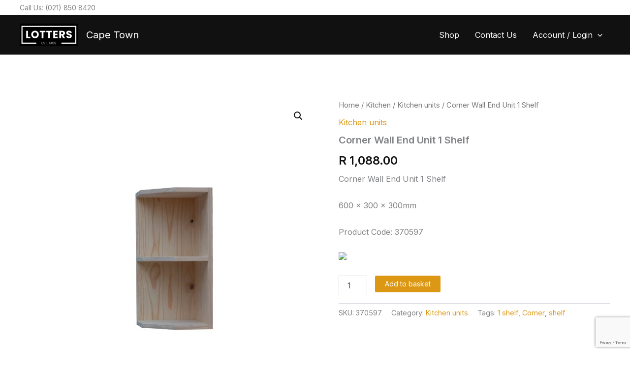

--- FILE ---
content_type: text/html; charset=utf-8
request_url: https://www.google.com/recaptcha/api2/anchor?ar=1&k=6Lc7fOspAAAAAGBhqo-2hMgyTcqNUbs_kpfE9kWp&co=aHR0cHM6Ly9jYXBlLmxvdHRlcnNwaW5lLmNvLnphOjQ0Mw..&hl=en&v=PoyoqOPhxBO7pBk68S4YbpHZ&size=invisible&anchor-ms=20000&execute-ms=30000&cb=ymt8rj6cfhdu
body_size: 49654
content:
<!DOCTYPE HTML><html dir="ltr" lang="en"><head><meta http-equiv="Content-Type" content="text/html; charset=UTF-8">
<meta http-equiv="X-UA-Compatible" content="IE=edge">
<title>reCAPTCHA</title>
<style type="text/css">
/* cyrillic-ext */
@font-face {
  font-family: 'Roboto';
  font-style: normal;
  font-weight: 400;
  font-stretch: 100%;
  src: url(//fonts.gstatic.com/s/roboto/v48/KFO7CnqEu92Fr1ME7kSn66aGLdTylUAMa3GUBHMdazTgWw.woff2) format('woff2');
  unicode-range: U+0460-052F, U+1C80-1C8A, U+20B4, U+2DE0-2DFF, U+A640-A69F, U+FE2E-FE2F;
}
/* cyrillic */
@font-face {
  font-family: 'Roboto';
  font-style: normal;
  font-weight: 400;
  font-stretch: 100%;
  src: url(//fonts.gstatic.com/s/roboto/v48/KFO7CnqEu92Fr1ME7kSn66aGLdTylUAMa3iUBHMdazTgWw.woff2) format('woff2');
  unicode-range: U+0301, U+0400-045F, U+0490-0491, U+04B0-04B1, U+2116;
}
/* greek-ext */
@font-face {
  font-family: 'Roboto';
  font-style: normal;
  font-weight: 400;
  font-stretch: 100%;
  src: url(//fonts.gstatic.com/s/roboto/v48/KFO7CnqEu92Fr1ME7kSn66aGLdTylUAMa3CUBHMdazTgWw.woff2) format('woff2');
  unicode-range: U+1F00-1FFF;
}
/* greek */
@font-face {
  font-family: 'Roboto';
  font-style: normal;
  font-weight: 400;
  font-stretch: 100%;
  src: url(//fonts.gstatic.com/s/roboto/v48/KFO7CnqEu92Fr1ME7kSn66aGLdTylUAMa3-UBHMdazTgWw.woff2) format('woff2');
  unicode-range: U+0370-0377, U+037A-037F, U+0384-038A, U+038C, U+038E-03A1, U+03A3-03FF;
}
/* math */
@font-face {
  font-family: 'Roboto';
  font-style: normal;
  font-weight: 400;
  font-stretch: 100%;
  src: url(//fonts.gstatic.com/s/roboto/v48/KFO7CnqEu92Fr1ME7kSn66aGLdTylUAMawCUBHMdazTgWw.woff2) format('woff2');
  unicode-range: U+0302-0303, U+0305, U+0307-0308, U+0310, U+0312, U+0315, U+031A, U+0326-0327, U+032C, U+032F-0330, U+0332-0333, U+0338, U+033A, U+0346, U+034D, U+0391-03A1, U+03A3-03A9, U+03B1-03C9, U+03D1, U+03D5-03D6, U+03F0-03F1, U+03F4-03F5, U+2016-2017, U+2034-2038, U+203C, U+2040, U+2043, U+2047, U+2050, U+2057, U+205F, U+2070-2071, U+2074-208E, U+2090-209C, U+20D0-20DC, U+20E1, U+20E5-20EF, U+2100-2112, U+2114-2115, U+2117-2121, U+2123-214F, U+2190, U+2192, U+2194-21AE, U+21B0-21E5, U+21F1-21F2, U+21F4-2211, U+2213-2214, U+2216-22FF, U+2308-230B, U+2310, U+2319, U+231C-2321, U+2336-237A, U+237C, U+2395, U+239B-23B7, U+23D0, U+23DC-23E1, U+2474-2475, U+25AF, U+25B3, U+25B7, U+25BD, U+25C1, U+25CA, U+25CC, U+25FB, U+266D-266F, U+27C0-27FF, U+2900-2AFF, U+2B0E-2B11, U+2B30-2B4C, U+2BFE, U+3030, U+FF5B, U+FF5D, U+1D400-1D7FF, U+1EE00-1EEFF;
}
/* symbols */
@font-face {
  font-family: 'Roboto';
  font-style: normal;
  font-weight: 400;
  font-stretch: 100%;
  src: url(//fonts.gstatic.com/s/roboto/v48/KFO7CnqEu92Fr1ME7kSn66aGLdTylUAMaxKUBHMdazTgWw.woff2) format('woff2');
  unicode-range: U+0001-000C, U+000E-001F, U+007F-009F, U+20DD-20E0, U+20E2-20E4, U+2150-218F, U+2190, U+2192, U+2194-2199, U+21AF, U+21E6-21F0, U+21F3, U+2218-2219, U+2299, U+22C4-22C6, U+2300-243F, U+2440-244A, U+2460-24FF, U+25A0-27BF, U+2800-28FF, U+2921-2922, U+2981, U+29BF, U+29EB, U+2B00-2BFF, U+4DC0-4DFF, U+FFF9-FFFB, U+10140-1018E, U+10190-1019C, U+101A0, U+101D0-101FD, U+102E0-102FB, U+10E60-10E7E, U+1D2C0-1D2D3, U+1D2E0-1D37F, U+1F000-1F0FF, U+1F100-1F1AD, U+1F1E6-1F1FF, U+1F30D-1F30F, U+1F315, U+1F31C, U+1F31E, U+1F320-1F32C, U+1F336, U+1F378, U+1F37D, U+1F382, U+1F393-1F39F, U+1F3A7-1F3A8, U+1F3AC-1F3AF, U+1F3C2, U+1F3C4-1F3C6, U+1F3CA-1F3CE, U+1F3D4-1F3E0, U+1F3ED, U+1F3F1-1F3F3, U+1F3F5-1F3F7, U+1F408, U+1F415, U+1F41F, U+1F426, U+1F43F, U+1F441-1F442, U+1F444, U+1F446-1F449, U+1F44C-1F44E, U+1F453, U+1F46A, U+1F47D, U+1F4A3, U+1F4B0, U+1F4B3, U+1F4B9, U+1F4BB, U+1F4BF, U+1F4C8-1F4CB, U+1F4D6, U+1F4DA, U+1F4DF, U+1F4E3-1F4E6, U+1F4EA-1F4ED, U+1F4F7, U+1F4F9-1F4FB, U+1F4FD-1F4FE, U+1F503, U+1F507-1F50B, U+1F50D, U+1F512-1F513, U+1F53E-1F54A, U+1F54F-1F5FA, U+1F610, U+1F650-1F67F, U+1F687, U+1F68D, U+1F691, U+1F694, U+1F698, U+1F6AD, U+1F6B2, U+1F6B9-1F6BA, U+1F6BC, U+1F6C6-1F6CF, U+1F6D3-1F6D7, U+1F6E0-1F6EA, U+1F6F0-1F6F3, U+1F6F7-1F6FC, U+1F700-1F7FF, U+1F800-1F80B, U+1F810-1F847, U+1F850-1F859, U+1F860-1F887, U+1F890-1F8AD, U+1F8B0-1F8BB, U+1F8C0-1F8C1, U+1F900-1F90B, U+1F93B, U+1F946, U+1F984, U+1F996, U+1F9E9, U+1FA00-1FA6F, U+1FA70-1FA7C, U+1FA80-1FA89, U+1FA8F-1FAC6, U+1FACE-1FADC, U+1FADF-1FAE9, U+1FAF0-1FAF8, U+1FB00-1FBFF;
}
/* vietnamese */
@font-face {
  font-family: 'Roboto';
  font-style: normal;
  font-weight: 400;
  font-stretch: 100%;
  src: url(//fonts.gstatic.com/s/roboto/v48/KFO7CnqEu92Fr1ME7kSn66aGLdTylUAMa3OUBHMdazTgWw.woff2) format('woff2');
  unicode-range: U+0102-0103, U+0110-0111, U+0128-0129, U+0168-0169, U+01A0-01A1, U+01AF-01B0, U+0300-0301, U+0303-0304, U+0308-0309, U+0323, U+0329, U+1EA0-1EF9, U+20AB;
}
/* latin-ext */
@font-face {
  font-family: 'Roboto';
  font-style: normal;
  font-weight: 400;
  font-stretch: 100%;
  src: url(//fonts.gstatic.com/s/roboto/v48/KFO7CnqEu92Fr1ME7kSn66aGLdTylUAMa3KUBHMdazTgWw.woff2) format('woff2');
  unicode-range: U+0100-02BA, U+02BD-02C5, U+02C7-02CC, U+02CE-02D7, U+02DD-02FF, U+0304, U+0308, U+0329, U+1D00-1DBF, U+1E00-1E9F, U+1EF2-1EFF, U+2020, U+20A0-20AB, U+20AD-20C0, U+2113, U+2C60-2C7F, U+A720-A7FF;
}
/* latin */
@font-face {
  font-family: 'Roboto';
  font-style: normal;
  font-weight: 400;
  font-stretch: 100%;
  src: url(//fonts.gstatic.com/s/roboto/v48/KFO7CnqEu92Fr1ME7kSn66aGLdTylUAMa3yUBHMdazQ.woff2) format('woff2');
  unicode-range: U+0000-00FF, U+0131, U+0152-0153, U+02BB-02BC, U+02C6, U+02DA, U+02DC, U+0304, U+0308, U+0329, U+2000-206F, U+20AC, U+2122, U+2191, U+2193, U+2212, U+2215, U+FEFF, U+FFFD;
}
/* cyrillic-ext */
@font-face {
  font-family: 'Roboto';
  font-style: normal;
  font-weight: 500;
  font-stretch: 100%;
  src: url(//fonts.gstatic.com/s/roboto/v48/KFO7CnqEu92Fr1ME7kSn66aGLdTylUAMa3GUBHMdazTgWw.woff2) format('woff2');
  unicode-range: U+0460-052F, U+1C80-1C8A, U+20B4, U+2DE0-2DFF, U+A640-A69F, U+FE2E-FE2F;
}
/* cyrillic */
@font-face {
  font-family: 'Roboto';
  font-style: normal;
  font-weight: 500;
  font-stretch: 100%;
  src: url(//fonts.gstatic.com/s/roboto/v48/KFO7CnqEu92Fr1ME7kSn66aGLdTylUAMa3iUBHMdazTgWw.woff2) format('woff2');
  unicode-range: U+0301, U+0400-045F, U+0490-0491, U+04B0-04B1, U+2116;
}
/* greek-ext */
@font-face {
  font-family: 'Roboto';
  font-style: normal;
  font-weight: 500;
  font-stretch: 100%;
  src: url(//fonts.gstatic.com/s/roboto/v48/KFO7CnqEu92Fr1ME7kSn66aGLdTylUAMa3CUBHMdazTgWw.woff2) format('woff2');
  unicode-range: U+1F00-1FFF;
}
/* greek */
@font-face {
  font-family: 'Roboto';
  font-style: normal;
  font-weight: 500;
  font-stretch: 100%;
  src: url(//fonts.gstatic.com/s/roboto/v48/KFO7CnqEu92Fr1ME7kSn66aGLdTylUAMa3-UBHMdazTgWw.woff2) format('woff2');
  unicode-range: U+0370-0377, U+037A-037F, U+0384-038A, U+038C, U+038E-03A1, U+03A3-03FF;
}
/* math */
@font-face {
  font-family: 'Roboto';
  font-style: normal;
  font-weight: 500;
  font-stretch: 100%;
  src: url(//fonts.gstatic.com/s/roboto/v48/KFO7CnqEu92Fr1ME7kSn66aGLdTylUAMawCUBHMdazTgWw.woff2) format('woff2');
  unicode-range: U+0302-0303, U+0305, U+0307-0308, U+0310, U+0312, U+0315, U+031A, U+0326-0327, U+032C, U+032F-0330, U+0332-0333, U+0338, U+033A, U+0346, U+034D, U+0391-03A1, U+03A3-03A9, U+03B1-03C9, U+03D1, U+03D5-03D6, U+03F0-03F1, U+03F4-03F5, U+2016-2017, U+2034-2038, U+203C, U+2040, U+2043, U+2047, U+2050, U+2057, U+205F, U+2070-2071, U+2074-208E, U+2090-209C, U+20D0-20DC, U+20E1, U+20E5-20EF, U+2100-2112, U+2114-2115, U+2117-2121, U+2123-214F, U+2190, U+2192, U+2194-21AE, U+21B0-21E5, U+21F1-21F2, U+21F4-2211, U+2213-2214, U+2216-22FF, U+2308-230B, U+2310, U+2319, U+231C-2321, U+2336-237A, U+237C, U+2395, U+239B-23B7, U+23D0, U+23DC-23E1, U+2474-2475, U+25AF, U+25B3, U+25B7, U+25BD, U+25C1, U+25CA, U+25CC, U+25FB, U+266D-266F, U+27C0-27FF, U+2900-2AFF, U+2B0E-2B11, U+2B30-2B4C, U+2BFE, U+3030, U+FF5B, U+FF5D, U+1D400-1D7FF, U+1EE00-1EEFF;
}
/* symbols */
@font-face {
  font-family: 'Roboto';
  font-style: normal;
  font-weight: 500;
  font-stretch: 100%;
  src: url(//fonts.gstatic.com/s/roboto/v48/KFO7CnqEu92Fr1ME7kSn66aGLdTylUAMaxKUBHMdazTgWw.woff2) format('woff2');
  unicode-range: U+0001-000C, U+000E-001F, U+007F-009F, U+20DD-20E0, U+20E2-20E4, U+2150-218F, U+2190, U+2192, U+2194-2199, U+21AF, U+21E6-21F0, U+21F3, U+2218-2219, U+2299, U+22C4-22C6, U+2300-243F, U+2440-244A, U+2460-24FF, U+25A0-27BF, U+2800-28FF, U+2921-2922, U+2981, U+29BF, U+29EB, U+2B00-2BFF, U+4DC0-4DFF, U+FFF9-FFFB, U+10140-1018E, U+10190-1019C, U+101A0, U+101D0-101FD, U+102E0-102FB, U+10E60-10E7E, U+1D2C0-1D2D3, U+1D2E0-1D37F, U+1F000-1F0FF, U+1F100-1F1AD, U+1F1E6-1F1FF, U+1F30D-1F30F, U+1F315, U+1F31C, U+1F31E, U+1F320-1F32C, U+1F336, U+1F378, U+1F37D, U+1F382, U+1F393-1F39F, U+1F3A7-1F3A8, U+1F3AC-1F3AF, U+1F3C2, U+1F3C4-1F3C6, U+1F3CA-1F3CE, U+1F3D4-1F3E0, U+1F3ED, U+1F3F1-1F3F3, U+1F3F5-1F3F7, U+1F408, U+1F415, U+1F41F, U+1F426, U+1F43F, U+1F441-1F442, U+1F444, U+1F446-1F449, U+1F44C-1F44E, U+1F453, U+1F46A, U+1F47D, U+1F4A3, U+1F4B0, U+1F4B3, U+1F4B9, U+1F4BB, U+1F4BF, U+1F4C8-1F4CB, U+1F4D6, U+1F4DA, U+1F4DF, U+1F4E3-1F4E6, U+1F4EA-1F4ED, U+1F4F7, U+1F4F9-1F4FB, U+1F4FD-1F4FE, U+1F503, U+1F507-1F50B, U+1F50D, U+1F512-1F513, U+1F53E-1F54A, U+1F54F-1F5FA, U+1F610, U+1F650-1F67F, U+1F687, U+1F68D, U+1F691, U+1F694, U+1F698, U+1F6AD, U+1F6B2, U+1F6B9-1F6BA, U+1F6BC, U+1F6C6-1F6CF, U+1F6D3-1F6D7, U+1F6E0-1F6EA, U+1F6F0-1F6F3, U+1F6F7-1F6FC, U+1F700-1F7FF, U+1F800-1F80B, U+1F810-1F847, U+1F850-1F859, U+1F860-1F887, U+1F890-1F8AD, U+1F8B0-1F8BB, U+1F8C0-1F8C1, U+1F900-1F90B, U+1F93B, U+1F946, U+1F984, U+1F996, U+1F9E9, U+1FA00-1FA6F, U+1FA70-1FA7C, U+1FA80-1FA89, U+1FA8F-1FAC6, U+1FACE-1FADC, U+1FADF-1FAE9, U+1FAF0-1FAF8, U+1FB00-1FBFF;
}
/* vietnamese */
@font-face {
  font-family: 'Roboto';
  font-style: normal;
  font-weight: 500;
  font-stretch: 100%;
  src: url(//fonts.gstatic.com/s/roboto/v48/KFO7CnqEu92Fr1ME7kSn66aGLdTylUAMa3OUBHMdazTgWw.woff2) format('woff2');
  unicode-range: U+0102-0103, U+0110-0111, U+0128-0129, U+0168-0169, U+01A0-01A1, U+01AF-01B0, U+0300-0301, U+0303-0304, U+0308-0309, U+0323, U+0329, U+1EA0-1EF9, U+20AB;
}
/* latin-ext */
@font-face {
  font-family: 'Roboto';
  font-style: normal;
  font-weight: 500;
  font-stretch: 100%;
  src: url(//fonts.gstatic.com/s/roboto/v48/KFO7CnqEu92Fr1ME7kSn66aGLdTylUAMa3KUBHMdazTgWw.woff2) format('woff2');
  unicode-range: U+0100-02BA, U+02BD-02C5, U+02C7-02CC, U+02CE-02D7, U+02DD-02FF, U+0304, U+0308, U+0329, U+1D00-1DBF, U+1E00-1E9F, U+1EF2-1EFF, U+2020, U+20A0-20AB, U+20AD-20C0, U+2113, U+2C60-2C7F, U+A720-A7FF;
}
/* latin */
@font-face {
  font-family: 'Roboto';
  font-style: normal;
  font-weight: 500;
  font-stretch: 100%;
  src: url(//fonts.gstatic.com/s/roboto/v48/KFO7CnqEu92Fr1ME7kSn66aGLdTylUAMa3yUBHMdazQ.woff2) format('woff2');
  unicode-range: U+0000-00FF, U+0131, U+0152-0153, U+02BB-02BC, U+02C6, U+02DA, U+02DC, U+0304, U+0308, U+0329, U+2000-206F, U+20AC, U+2122, U+2191, U+2193, U+2212, U+2215, U+FEFF, U+FFFD;
}
/* cyrillic-ext */
@font-face {
  font-family: 'Roboto';
  font-style: normal;
  font-weight: 900;
  font-stretch: 100%;
  src: url(//fonts.gstatic.com/s/roboto/v48/KFO7CnqEu92Fr1ME7kSn66aGLdTylUAMa3GUBHMdazTgWw.woff2) format('woff2');
  unicode-range: U+0460-052F, U+1C80-1C8A, U+20B4, U+2DE0-2DFF, U+A640-A69F, U+FE2E-FE2F;
}
/* cyrillic */
@font-face {
  font-family: 'Roboto';
  font-style: normal;
  font-weight: 900;
  font-stretch: 100%;
  src: url(//fonts.gstatic.com/s/roboto/v48/KFO7CnqEu92Fr1ME7kSn66aGLdTylUAMa3iUBHMdazTgWw.woff2) format('woff2');
  unicode-range: U+0301, U+0400-045F, U+0490-0491, U+04B0-04B1, U+2116;
}
/* greek-ext */
@font-face {
  font-family: 'Roboto';
  font-style: normal;
  font-weight: 900;
  font-stretch: 100%;
  src: url(//fonts.gstatic.com/s/roboto/v48/KFO7CnqEu92Fr1ME7kSn66aGLdTylUAMa3CUBHMdazTgWw.woff2) format('woff2');
  unicode-range: U+1F00-1FFF;
}
/* greek */
@font-face {
  font-family: 'Roboto';
  font-style: normal;
  font-weight: 900;
  font-stretch: 100%;
  src: url(//fonts.gstatic.com/s/roboto/v48/KFO7CnqEu92Fr1ME7kSn66aGLdTylUAMa3-UBHMdazTgWw.woff2) format('woff2');
  unicode-range: U+0370-0377, U+037A-037F, U+0384-038A, U+038C, U+038E-03A1, U+03A3-03FF;
}
/* math */
@font-face {
  font-family: 'Roboto';
  font-style: normal;
  font-weight: 900;
  font-stretch: 100%;
  src: url(//fonts.gstatic.com/s/roboto/v48/KFO7CnqEu92Fr1ME7kSn66aGLdTylUAMawCUBHMdazTgWw.woff2) format('woff2');
  unicode-range: U+0302-0303, U+0305, U+0307-0308, U+0310, U+0312, U+0315, U+031A, U+0326-0327, U+032C, U+032F-0330, U+0332-0333, U+0338, U+033A, U+0346, U+034D, U+0391-03A1, U+03A3-03A9, U+03B1-03C9, U+03D1, U+03D5-03D6, U+03F0-03F1, U+03F4-03F5, U+2016-2017, U+2034-2038, U+203C, U+2040, U+2043, U+2047, U+2050, U+2057, U+205F, U+2070-2071, U+2074-208E, U+2090-209C, U+20D0-20DC, U+20E1, U+20E5-20EF, U+2100-2112, U+2114-2115, U+2117-2121, U+2123-214F, U+2190, U+2192, U+2194-21AE, U+21B0-21E5, U+21F1-21F2, U+21F4-2211, U+2213-2214, U+2216-22FF, U+2308-230B, U+2310, U+2319, U+231C-2321, U+2336-237A, U+237C, U+2395, U+239B-23B7, U+23D0, U+23DC-23E1, U+2474-2475, U+25AF, U+25B3, U+25B7, U+25BD, U+25C1, U+25CA, U+25CC, U+25FB, U+266D-266F, U+27C0-27FF, U+2900-2AFF, U+2B0E-2B11, U+2B30-2B4C, U+2BFE, U+3030, U+FF5B, U+FF5D, U+1D400-1D7FF, U+1EE00-1EEFF;
}
/* symbols */
@font-face {
  font-family: 'Roboto';
  font-style: normal;
  font-weight: 900;
  font-stretch: 100%;
  src: url(//fonts.gstatic.com/s/roboto/v48/KFO7CnqEu92Fr1ME7kSn66aGLdTylUAMaxKUBHMdazTgWw.woff2) format('woff2');
  unicode-range: U+0001-000C, U+000E-001F, U+007F-009F, U+20DD-20E0, U+20E2-20E4, U+2150-218F, U+2190, U+2192, U+2194-2199, U+21AF, U+21E6-21F0, U+21F3, U+2218-2219, U+2299, U+22C4-22C6, U+2300-243F, U+2440-244A, U+2460-24FF, U+25A0-27BF, U+2800-28FF, U+2921-2922, U+2981, U+29BF, U+29EB, U+2B00-2BFF, U+4DC0-4DFF, U+FFF9-FFFB, U+10140-1018E, U+10190-1019C, U+101A0, U+101D0-101FD, U+102E0-102FB, U+10E60-10E7E, U+1D2C0-1D2D3, U+1D2E0-1D37F, U+1F000-1F0FF, U+1F100-1F1AD, U+1F1E6-1F1FF, U+1F30D-1F30F, U+1F315, U+1F31C, U+1F31E, U+1F320-1F32C, U+1F336, U+1F378, U+1F37D, U+1F382, U+1F393-1F39F, U+1F3A7-1F3A8, U+1F3AC-1F3AF, U+1F3C2, U+1F3C4-1F3C6, U+1F3CA-1F3CE, U+1F3D4-1F3E0, U+1F3ED, U+1F3F1-1F3F3, U+1F3F5-1F3F7, U+1F408, U+1F415, U+1F41F, U+1F426, U+1F43F, U+1F441-1F442, U+1F444, U+1F446-1F449, U+1F44C-1F44E, U+1F453, U+1F46A, U+1F47D, U+1F4A3, U+1F4B0, U+1F4B3, U+1F4B9, U+1F4BB, U+1F4BF, U+1F4C8-1F4CB, U+1F4D6, U+1F4DA, U+1F4DF, U+1F4E3-1F4E6, U+1F4EA-1F4ED, U+1F4F7, U+1F4F9-1F4FB, U+1F4FD-1F4FE, U+1F503, U+1F507-1F50B, U+1F50D, U+1F512-1F513, U+1F53E-1F54A, U+1F54F-1F5FA, U+1F610, U+1F650-1F67F, U+1F687, U+1F68D, U+1F691, U+1F694, U+1F698, U+1F6AD, U+1F6B2, U+1F6B9-1F6BA, U+1F6BC, U+1F6C6-1F6CF, U+1F6D3-1F6D7, U+1F6E0-1F6EA, U+1F6F0-1F6F3, U+1F6F7-1F6FC, U+1F700-1F7FF, U+1F800-1F80B, U+1F810-1F847, U+1F850-1F859, U+1F860-1F887, U+1F890-1F8AD, U+1F8B0-1F8BB, U+1F8C0-1F8C1, U+1F900-1F90B, U+1F93B, U+1F946, U+1F984, U+1F996, U+1F9E9, U+1FA00-1FA6F, U+1FA70-1FA7C, U+1FA80-1FA89, U+1FA8F-1FAC6, U+1FACE-1FADC, U+1FADF-1FAE9, U+1FAF0-1FAF8, U+1FB00-1FBFF;
}
/* vietnamese */
@font-face {
  font-family: 'Roboto';
  font-style: normal;
  font-weight: 900;
  font-stretch: 100%;
  src: url(//fonts.gstatic.com/s/roboto/v48/KFO7CnqEu92Fr1ME7kSn66aGLdTylUAMa3OUBHMdazTgWw.woff2) format('woff2');
  unicode-range: U+0102-0103, U+0110-0111, U+0128-0129, U+0168-0169, U+01A0-01A1, U+01AF-01B0, U+0300-0301, U+0303-0304, U+0308-0309, U+0323, U+0329, U+1EA0-1EF9, U+20AB;
}
/* latin-ext */
@font-face {
  font-family: 'Roboto';
  font-style: normal;
  font-weight: 900;
  font-stretch: 100%;
  src: url(//fonts.gstatic.com/s/roboto/v48/KFO7CnqEu92Fr1ME7kSn66aGLdTylUAMa3KUBHMdazTgWw.woff2) format('woff2');
  unicode-range: U+0100-02BA, U+02BD-02C5, U+02C7-02CC, U+02CE-02D7, U+02DD-02FF, U+0304, U+0308, U+0329, U+1D00-1DBF, U+1E00-1E9F, U+1EF2-1EFF, U+2020, U+20A0-20AB, U+20AD-20C0, U+2113, U+2C60-2C7F, U+A720-A7FF;
}
/* latin */
@font-face {
  font-family: 'Roboto';
  font-style: normal;
  font-weight: 900;
  font-stretch: 100%;
  src: url(//fonts.gstatic.com/s/roboto/v48/KFO7CnqEu92Fr1ME7kSn66aGLdTylUAMa3yUBHMdazQ.woff2) format('woff2');
  unicode-range: U+0000-00FF, U+0131, U+0152-0153, U+02BB-02BC, U+02C6, U+02DA, U+02DC, U+0304, U+0308, U+0329, U+2000-206F, U+20AC, U+2122, U+2191, U+2193, U+2212, U+2215, U+FEFF, U+FFFD;
}

</style>
<link rel="stylesheet" type="text/css" href="https://www.gstatic.com/recaptcha/releases/PoyoqOPhxBO7pBk68S4YbpHZ/styles__ltr.css">
<script nonce="YUfP1H6rs-26Fwr4R2pcPg" type="text/javascript">window['__recaptcha_api'] = 'https://www.google.com/recaptcha/api2/';</script>
<script type="text/javascript" src="https://www.gstatic.com/recaptcha/releases/PoyoqOPhxBO7pBk68S4YbpHZ/recaptcha__en.js" nonce="YUfP1H6rs-26Fwr4R2pcPg">
      
    </script></head>
<body><div id="rc-anchor-alert" class="rc-anchor-alert"></div>
<input type="hidden" id="recaptcha-token" value="[base64]">
<script type="text/javascript" nonce="YUfP1H6rs-26Fwr4R2pcPg">
      recaptcha.anchor.Main.init("[\x22ainput\x22,[\x22bgdata\x22,\x22\x22,\[base64]/[base64]/[base64]/[base64]/[base64]/[base64]/KGcoTywyNTMsTy5PKSxVRyhPLEMpKTpnKE8sMjUzLEMpLE8pKSxsKSksTykpfSxieT1mdW5jdGlvbihDLE8sdSxsKXtmb3IobD0odT1SKEMpLDApO08+MDtPLS0pbD1sPDw4fFooQyk7ZyhDLHUsbCl9LFVHPWZ1bmN0aW9uKEMsTyl7Qy5pLmxlbmd0aD4xMDQ/[base64]/[base64]/[base64]/[base64]/[base64]/[base64]/[base64]\\u003d\x22,\[base64]\\u003d\\u003d\x22,\[base64]/DqDZAw7tfw6nDjErDrTTCoMKDwotUE8OPJsKfPBjCtMKaZMKgw6Flw6HCjw9iwoYHNmnDtBJkw4w3BAZNS1XCrcK/wp7Dt8ODcApJwoLCpnUFVMO9JSlEw49PwpvCj07CgmjDsUzCscOdwosEw5JBwqHCgMObV8OIdDXCl8K4wqYLw7hWw7dmw6VRw4Qbwp5aw5QZL0JXw60mG2UlZy/[base64]/DiW53c8KowoNWwoPCtz/CjWVxbDcxw4LDmcOOw6dSwqcqw6/DksKoFBjDrMKiwrQAwrk3GMO6VxLCuMOzwoPCtMObwoXDm3wCw4DDkgUwwrQtQBLCg8OFNSB+SD42G8O8VMOyFXpgN8K/w7rDp2ZVwp84EGvDj3RSw4LCr2bDlcKgBwZ1w5HCmWdcwobCtBtLW0PDmBrCuArCqMObwp3Dj8OLf3bDsB/DhMO3EytDw6TCgm9Swo8GVsK2A8OEWhh3wrtdcsK/HHQTwo8kwp3DjcKUCsO4cyHChRTCmVzDl3TDkcOzw4HDv8OVwp1YB8OXBShDaGgZAgnCnEHCmSHCskjDi3AIKsKmEMKkwoDCmxPDhmzDl8KTeQ7DlsKlB8O/worDisKGRMO5HcKUw4MFMX49w5fDmkXCnMKlw7DCrzPCpnbDrwVYw6HChsO1wpAZcsKew7fCvQvDrsOJPj7DnsOPwrQdcCNRIMKUI0Nfw6FLbMOwwo7CvMKQHMK/w4jDgMKxwqbCghxTwpp3wpYlw73CusO0ZULChFbCnMKWPhY6wr9EwrZUN8K4djcbwr/Cj8Ouw408FRstZ8KibcKxeMOeTxIZw7pqw59fRcKGdMO9EcORdMKMwrsow6XCr8KLw4vCnUAIFMOpw7Alw5nCrcOgwpQWwq93GGF8EcO/w5Ypw50vegnDglvDn8OlCATDicKZwpLDrRXDigJ/[base64]/DlcKuIVdhCFMIwq9Hw6U9KMO9wq59w6PDgQlAdVrDqsK5w7cLwpM8CDECw4HDgMKbPcK8VCPCpcOXw7DCicKHw7vDqsKZwovChCLDv8K7wpUfwpLCv8OsBSHCmyt/X8KOwq3Dm8O7wqoZw55IcMOgw7h6RsOgG8OPw4DDuTVVw4PDtsO6e8OEwp1zKgAfwpBFwqrCj8OtwoLDpibCrMO6NkTDo8OtwpbDl08/w5VPwpEyTMORw7MvwqXCrSo3TwFrwpzDg1vCoFtbwrkiwoDCssKENcKLw7AUw5JTLsOnwr9dw6Nqw67DrQ3Cl8Ksw6cEMwArwpk0AzDCkGbDpEYBCBxnw7xVLGNdwoEfEMOmbMKvwpjDsC3DncOBwoLDgcK2wpt2bA/CqUhlwocNM8OEwq/[base64]/Du8K8woV8e8O1wqVlwpHCrFfCiT/[base64]/Du8Kge1zDshIXOSvDkSDDn8KSw48eWxVjLMOww4vCn1Vfw6jCoMOgw7MiwpFRw6MhwpI0FMKtwpXCmMKEwrByBVd1d8KPK37Co8KyUcKWw5M2wpMVw6MIGlwCwofDssOTw7/CtgkMw4Ykw4RIw50Cw47CtB/DuiLDi8KkdA7CqsOAdl/CmcKIFzbDsMO2X298IXN/[base64]/DrDfCl1lbWcO0dFRHwojDiz4Zw5kpEMKLwqfCj8OyFcOew4PCgl3Dt3dHw5pqwpzDusO2wrJjQcKRw5bDkMKRw4c2OsKwU8O6KgPCnz/CoMKOw71qSsKKG8Kcw4MSA8KLw73CinUuw4DCkgPDowEEOn5bw5QNQ8K/w5nDiEjDj8KAwqrDtRIkKMOZRcKbNEHDoR7DtQEnWirDnl5hAcOfC1HDrsOpwrtpPFrCpE/DkAXCusOwP8KpOsKvwp3DgMKFwpZ0Mhltwo/Ck8KYMMOzM0J5w6Mdw6vCiQEHw6DCkcKswqHCp8OVw44TDAByHMOUQMKhw5jCpcKTKhnDhsKCw6YjbcKmwrcEw6o3w7HCucOVa8KUC3xMWMKgaADCicK/cUMgwqMuw6JEVMOJBcKnNA5Gw581w7rCq8KyTQHDucOgwpbDiXI8A8OhakwuYcOOKgHDkcOcRsK6OcK5C0vDniLDtMK9b0k5SQ5vw7YFbmlHw4fCnCvCmxDDiAXCui1sGMOkJ2w4w45Ww5LDq8KKwpXCn8KqDTsIw7jCoTFvwpUiFyBUeB/ChTjCtkjCrcOywoEVw5vDl8Oxw5dsPzcIesOnwqjCkgbCs0TCl8OFH8KkwrnCl1zCmcKuJsONw6Q2GxAKXcOEw418NAzDkcOMIMKbw47DmFMqUA7CoiY1wo5vw57DjzDCqxQZwoPDkcKew4Q3wp/Cv2Q7L8OpU2U9wpl1PcKCZ2HCvMKjei/DlUw6wptGa8K4KMOEw5p/[base64]/wrTDuMOODMKLNSPDoMKWwozCncKaw7wZbsKuw4LDmz44AcK7wq4uf2pqVcKFwohuL01wwp89w4EwwqXCpsO0w65xw6lVw6jCthxzQcK9w7nCscKLw7nDnxfDg8KsN1EFw7w+MsKNw7BSKgrCoE3CuU4MwrrDuAbCp2PClMOEbMKSwrFTwo7Cr1XCmTjDqsO/[base64]/[base64]/Fj4zcMOrHybDjmvClSZqEiwWwr94wqzCqC3DjgLCilJfwrPCllrCgE5mwqZWw4DCmDfCj8KYw5QYV1AlYMOBw6HCuMOQw4DDsMO0wqfCq28dfMK4w5xSw43CssK6Dkt9woDDgk0nVcKbw7zCosKbGcO8wqpuCsOQAsKxS2hHw5I/AsOywoTDognCu8OVczsId2Iaw7LChCZWwqjCrg1WRMOlwqJ/UcKUw4/Dhk/[base64]/DtHghcsOlw6zDosK0w4LDpMKZw48uwrt9woDClsOjaMK6w4zChkLChsObYAjDtcKnwroZN13Cu8KOCsKoMsKZwqDDvMKqYDnDuUvCt8KAw4t7wptnw4lxSEs4AR5ywoPDjy/DtAF9UTpIw4EUfgkrJsOiJXtEw6sqCD8IwrM0ZsKRacK3fTjDjVLDi8KNw7zDrHbCv8OjHiUpH1fCrMK6w7DDn8KXTcOSOcORw6/CrWDDu8KZBxbCvcKBAMOUwqDDm8O7ei7CohfDln/DvcO8X8OzacOXB8Obwoc0SMOqwqHCgsOTRCjCkSYywqrCnA4ywo1Gwo3DnsKfw7R2PMOowobDgxbDu2LCnsKqAl45V8Oaw57DucKyEnJvw6LCt8KWwodAHsO5w4HDkX1+w5XDqSkawrnDjTQSwr91P8K4w7YOw4FucMOHRGTCnQdoVcK8wo7Cr8Ogw7fCrMOrw4d9Fz/Dn8Oaw6zCh2hRVMO5wrV7d8KfwoVuVsKIw6/DvCxYw4BXwqbCvA1od8OAw6LDhcOULcOJwqTDtcKlasO/wpfClzNxYFcbFArClMO1w6VDHcO6SzNRw6LDvGTCok3DsX0WNMKpw6lFA8Kqwq02wrDDrsKoMznDqsKDeWHCs1nCksOBKcOhw43CikEEwq/CncOUw5/[base64]/CsxLDkB85GMKXwqjDgsKvw70IN8OeC8OQwp7CpcK1LBfCrsOHwrgXwoxHw5rCkMK1Y1PCq8KHCcOuwpLCncKTwqMowp08AyDDs8KbYgnCpxbCq2o6bF5pXMOOw6vCiUBIKXbCv8KeEMOYGMOyDB8eFxkRSjzDk0/Dt8KLwo/CiMKBwrl1wqTDnj/CuEXCnTrCt8Oqw6XCmMO+wrMewq45PydINl91w7HDr3rDkCTCoA/CuMKwHCFDXFNxwooAwqlxXcKMw4VdZ3rCkMK3w6jCocKbScO5YcKFw4fCucKRwrfDomjCm8O+w6rDtMKNWHM6w4nCp8O/woPDnzUiw5XDgcKcwprCrAURw4UyJsKsXRbCucK7w6cObsOJDXjDqlZQBFIqRMOVw4FRJg7DimnDgzVvOlt3Si/[base64]/[base64]/[base64]/Dt8OXwo50HsKFVSVmNX8nw6zDqGrDn8OTXsOywqAxw7NGw6RHUCHCpkRwKG0aUV7CnyfDnsOywrthwqbCrsORZ8Kiw5kvwpTDu1rDjA/DoDdyBl5JH8OYHTN+wqbCn3hodsOow5F9TWjDqWULw6IBw6pPDyPDrhkOw6/[base64]/CvMKAw6fCmsOVw6XCisOEa8KawqTDhUrDnxnDscOUbsKUCcKIKiRlw7vDhkvDo8ONUsOBYMKbMQkzQ8OcZsKyZgPDtQsGHMKIw5/CrMOBw6PCizBew541wrcnw6NMw6DDlgbDuyMUw7jDpQTCqcOcVz4Bw4VUw4gJwos/QMK1w606JMK5woPCnMKhRsKKfDd7w4TClcKbLj5xGX3CiMOvw5zDhAjClATCv8K0IynDucOhw53ChDVLW8OmwqstTUwObsOUw4LDkknDnmZJwpl7f8K/ejtMwr7CosOfUSRkQwzDiMKHEmXCqyfCh8KRc8O/WGRlwoNVW8KawprCuS15AMO4JcKnCUrCvcOkwpt0w43Cn0jDpcKdwrA0eyAFw6fCtsKowoFFw6NpHsOxdzwrwq7DucKMMG/DlS3CpSpAScORw75yF8OEcEZww5/DrAJmbMKXdsObw73Du8OlDMK9wrzDtxXCpMOeKEc+Xi81bELDlRDDqcKkOsOIDMOVYTvDk3oVMTkZNMKGw5E2w7jDiDAjPlppOcOVwoJpYWMdfBZcwopOwrYdcXFVEMO1w4MXwqRvcXNZV3NSHEfCq8O/GSIGwrnDtsO1McKTCF3DowzCrhYvWgHDp8OefcKSVMO8wqnDuGjDsTxSw7HDjC3CscKfwqxkWcOEw5Jfwqkrw6HDscOmw6rCkMKeOcOoEAgOAcOQHHoaOsKAw73DlgHChsObwrnCiMOgBiLCkxs3RcK/EQjCscOeFMOsaEbCvMOue8OYDMKFwr/Du18Nw4FpwpjDlMO6wot8aBzDlMOcw7IwMCd2w4ZzGMOgJy/DjMOkT3lMw63CphY0P8OBPkfCj8OTw63CvQPCsEbCgMKtw7rCrmYiZ8KVJE/CvmvDusKqw7l6wpnCtsOYwpAnCnPDjgghwrpEOsOsajNTUsK1w7RUfsOZwofDkMO2NGbCkMKpw43CqDvCl8Kqw4vDv8KLwoE4wpZGTFpkw7PCoQdvLcKhw4XCtcK5W8O7wpDDhcO3wqtmUA9VOsKUZ8OFw4cNf8OtZMOIEMO+wpXDt1zCpV/[base64]/DlsKaw5DDt8O+ODgfwpNdw40sJRJpw4xMKsOTF8OXwq4hwopiwpHCj8KXwpkOAcK4wpzCtsK6EUTCqsKzbHVkwoREPGvCksOxLcOdw7bDpsKCw4rDmSQOw6fCmsKkwqQ/w6DCpBbCuMOFwpDCoMKgwqoTRiTCsHd0WcOhQ8KTQMKMOMOUW8O1w4RbIwXDpMK3acOYWA5jJsK5w50/[base64]/[base64]/ChF1Pwo/Ch8KGw6ZUw6Adw6TCvcKlSwc/F1fDpHFLQ8OUJsKhZVjCpMKkH3hOwoDDh8ONw4TDgWHDscKvEm4owrAMw4HCmE/Cr8Okw7fCpsOgwprDsMKvw6wxc8OFX3Alw4BGSXo1wotlwr/[base64]/CtcOMw5cjXjxSWGnCiD1pwqPCv8KBQnTCi3tHSE7DulPDm8K1MB9uFQ3Di1xcw7QGwqDCrsOewo/Dn1TDrMKBKMOfw7LCkAQNwprChFHDh3EWXAbDvyVjwoMwBMO7w4Elw4hawpx/w500w5ZDCcKcw6g/w7zDghFlORPCk8K/ZcO2PMOAw44CYcOSZSPCh2sswpHCvhDDq0hPwoIdw4ABJTc2PQLDrRLDrsOVHcOkfyXCuMKDw4c0XCBOw5LDp8KUBCTCkRJuwqTCisKowonClMKZf8KhRVlRewB6wpIiwr49w4hvwobDslHDk2fCpRNrwp3CkAwqw4krdlJwwqLDiQ7CrMOGPjxrfEPDtW7DqsKsFl/DgsOkw6AQcAc/wp1CTcKoGcKHwrV6w5AxcsOWZ8Kowod+wojDvHnCosKbw5UPVsOgwq1gfGDDvnliKMOgCMOVCMOdfMKZQkPDlAzCgXnDs2XDohDDn8K1w7VOw6FnwobCm8Kewr3Ci3c4w5ETAMKcwr/DlcK2wqzCghI5bsKxWcK6w6crLR3DisOVwogIDcOIU8OtBGfDocKNw5dMIGZwRxXCpi3DtcKqOATDqVhuw67CqzjDkhrDv8K5ERHDpEvChcO/ZGM2wpghw689Z8OAR0ZYw4/CnGTDmsKmNlHDmn7DpTF+wpHDoE3Cr8OXwobCpSVRdsOmT8Oyw6tBcsKew4UCTcK9wonClhNfVXk1K07DqhREwoscVF8ea0YXw5Aqw6vDmB9sPMO8QTDDtA7CsXfDksKKTcKfw6peW2cnwr0UXUg4dsO6bUEAwr7DjzRIwpxvQ8KJCiEMC8OVwr/DosOvwpLDjMO1RcOVwpwkX8KcwpXDnsOJwo7Cj208SDrDl0Y+wpnCkGDDqm8YwpYyK8O6wr/[base64]/wqjCkcKzwpbDlMK7w7RTMjXCmcK4CVVTwovDr8KZB24nL8OCwrLCuRXDjsO2ckEuwozCkcKqEMORS0rCosOdw5zDlcKiwq/Dh2V/[base64]/TVbCi8ORJQF0WMKEwrs+YcOyw6zDjUoefcK/McOMw7bDi0XDpcOIw5UlKcOlw5/[base64]/CtMOvYsKpWsKWwo8SwoIrwo3CqXnChnDCtcKRw75lRWdGM8KTwonDvnfDu8KXL2LDkkA2wrzCnsOJwpM9wqDCpMOnwq/DljXDil9nSHnCnDMbI8KxZMOlwqQeaMKOa8OBQEsPwqPDs8ObJDHDksKLwpwhDGnDqcOSwp1iw5Q+EcOfD8KZTRfDllg/bsKZw6bClzZsCMK2L8OAw6xoccOpwrFVAy8Lw64ADWXCtcOBw6dBeRPDn39UeRfDpy0dMcOdwpDCnB86w5zDvcKMw5oNV8KJw6PDrcOMMMOzw6XDhTzDkQorfsK5wp0aw6sZH8KUwpcbQsKVw6bCm28LJTXDrj4oSW5Uw7fCoGbCncKKw6/[base64]/DhkHDl8OKwoXDjcKUwppGfQ80GFQ0TXDDmSfDo8Orw53DssKKWMKPw7BvMhjCpkoqUgTDhFBTacO5M8OzDAvClT7DkzbCnjDDozTCo8OdJ3x0w7/DjMOCJUfChcKOacO1wrF7wqHDmcOuwpXCtsOcw6fDhcOnPsK4fVfDkMKhb1gdwr7DgQzDjMKBC8Kiwo4Aw5PDtsKUw4YOw7LCkGo/FMO/w7ApDFEPW0oBak9veMOow5wGKTnDjxzDrhMzREDCvMOcwppRdEYxwr0DRh5ZPwhVw5pUw64JwoYCwrPCmgXDqkXDqBvDuhDCr25YFG4dR3rDpSdwQMKrwqHDt33DmMKjYMOeZMOEw5bDpcOfE8Kew5s7woXDigbCgMKGURUgKzERwpY1GgM+w5Ykwp9/HsKjKMOHwokUPUzChD7DrETCnMOJw6QJfBl6w5HDm8OAbcKlPsKLw5PDh8K4RH5+EwbCnFLCicK5SMOgQcKsC1PCtcKTScO7UMKcCcOjwrzDrCvDvUU8acObwrLDkhjDrwMDwqnDpcO+w6vCt8KlDXbCssK8wpsKw7/CnMOQw5zDtGHDkMK8wrHDpQfDscK0w7jDnkPDhMKxTk3CqsKVwonDh3rDgTjDtgY2w7BNPsOWVsOPw7bCgD/[base64]/[base64]/DpRlCw73DhsKIw7nDl8O2wqjDtsKeHcOFworClVHDq3zDrwUNw5VVwrnCpEIcwpLDhsKWw53DrhRUPzJUHcOTZcKUScOAa8KtUk5vw5NvwpQfwpp4IXvDkRcqG8K0LMK7w7Ehwq3DusKMbFTCn20aw5w/wrLCi1V2w5xMw6gDdkbCj0FnPRtww6jDnMKcSMKxFgrDlsOnwqg6w6bDvMOucsK/wphcwqUOH25Pwq1zEw/CpS3CuzvClSjDqTnDlm9lw73DuQLDt8OAw7fCnSjCsMKmTSlywqB5w657wpnDjMOoCh9hwodqwpt6X8OPB8OJd8K0A1RuDcK8bCXCiMOkXcKZLxlXwrXCn8OCw43CoMO/GiETwoU3LkrCs0/Dp8KFUMKHwqrDsGjDl8Orw7olw4wHwp0Vwopuw5XDlxEjw40JYjF6wp/DsMKnw7PCo8K4wq/DncKdw5gkdmUEbcOQw7QxSGl0OhhXLnrDuMKswpMVTsKKwpw1MsKsBHrCsR3CqMKyw6TDoAVbw4/[base64]/DqgtdOMOICMKkd8K1C8OXw6vDi29WwpDCt2Yjwq1ow7VAw7HDgMK4wqLDr2vCr1XDssKBMCzCkS/Dg8OvKXAhw49rw57DucOKw7VWAGXCrsOlAglXOUd5DcOSwrtbwqRZcyhewrkBwrLCssKTw7PDsMOwwoliU8K1w4Jww6/[base64]/Dnz/DvMKdEcOBRcOXw4PDq8KbO8KPw7/CkcONbsOMwqPCm8KSwpLCm8OXAjBTwpDCnFnDi8K+w7MHcMOow4oLXMOKB8KAQijCrcO8PcOLfMOsw5Q2fsKSwr/[base64]/[base64]/[base64]/[base64]/CuSNJQ8KffsO2LAzCryxpLsKwcCrCiBTDoVIUwpNET1fDtCtQw7YqYRbDt3XDiMKfTBPDtVHDvWrCm8OiM1EVIU04woxowowzwplRQCF4w6XChsKZw7zDoD45wqYQw4rDnsOUw4gMw4LDs8O/[base64]/Cn20CwrPCgXcTZMOfwq/Dm2ApMDsew7fDjcOMOBMYAsKJG8Ksw5nDuFfDscOkMMKVw45gw4vDrcK2wrzDonLDq3XDkcOmw6TCiWbCtXDCqMKAw44cw5p/wqFiDRdtw4nDlMK2w7gYwpvDu8KoeMOFwrlMCsOaw5kEZHTDpmUnw7IZwox4w7llwp3CgsOPfR/ChWnCu0/CsxXCmMKgw4jCvsKPT8OGSsKdQxR5wptOw5jCoT7DrMO9BMOqw6xpw4PDnydTHBLDsRjCng5twqjDixU7GjvDv8Oafi5Pw6RxdsKYXl/[base64]/[base64]/Cs3gEKhp1OBfCjsOfw5lOw6kqw58pPMKUKsKNw4AYwoIacn3DqcOYw4pCw7LCuDYxwqUPRcKaw6fDpcKtScK6GlvDjMONw7LDkCFteWouwpwJIcKLE8K8dhzCn8Ojw6vDicOFKsOSAngWMWdGwqvCtQMSw6/Dr0DDmHEGwpvCt8Omw5nDlinDrcKTGGkmLsKpw6rDrF9PwoXDssOVw5DDgsOHEWzChz1MOgd/dBPDsHPCqW/DrHQTwoc2w6zDjMONR10nw6fDiMOZw4hlA0/DrsOkDMOgG8KuBMKHwrkmExxqw4NBw67Dh0fCoMKcd8KQw4bDmcKTw4rDiwRWQn9cw7pwIsKVw70PJiTDuB7CpMOdw5nDoMK/w57CnMK9BHzDrsK5wrbCkVzCpsOaXHjCosO/w7XDgEnCnTEMwpcuwpLDrsOTHVtNNifCocOfwr/DhcKhXcOmTsOYIMKxYcKJOsOpbyrCgFZWH8KjwqzDksKqwoPDhlE5bcOOwpzDr8OqGmI4wrfDq8KHEmbDpmgnWhbCgAcGNcOCfQrCqRcKYSDCsMOEQW7Dq0Uzw6xsGsODIMKXw7XDmMKLw5xtwrjDiBvCp8KXw4jCvycywq/[base64]/w6vDoUvCm0PCnMKyw7/[base64]/CmsKJXsK3w7U9w54nDsOHH8O9BsKFw4oTUcOqJjTCiEMhRWkkw5TCu109wqXCu8KYQ8KQN8OdwovDv8OeGy3DlMO9ICYrw5PCnMK5NcKND1rDosK3VQPCj8Kewr5jw6Aowo3DvcKUUlddM8OqWnPCvWR7XcOCGwjCtMOVwodmNCDDnV/[base64]/DrWxPw6Uiw4LCscOVw6J/dHnCtcKSVMOuw5wsw7PCjcKaF8K1FExkw6BME1A5w4zDpEnDuQHCvcKDw7U6KETCtcKjA8Ogw6BpJSfCpsK7LMKNwoDCt8OpQ8OaA2YvEsOcEDdRwrfDvsOcTsOxw4Ife8OpO3J4QgFRw71bOMKZwqbClnDClnvDrXBdw7nDp8Opw7DDucORSsOfGGIywpYSw7U/R8OUw5tFLgVQw5NkPmEdNMKVwo/[base64]/YUJaNBRDwqPCt3o1w5I+eXPDljjDncKRbcOcwonDvxx+P0zCun7Cl2DDv8OaS8K5w6bDgmPChy/DjsO/VHICNMOzBsKxR3sZL0NJw7fCrjRFw5jCgcOOw644w4nDuMKTw7AbP20wEcKVw5vDnxtEMsOfRW8HIhZFw5YQAcKcwrfDsx9MCU5KD8O8woECwp0Awq/DhsOJw7IiVMOZSMO+MS/[base64]/DuxbDlMOww73Do8OKw4XCmcO3w4M1OzZHOxnDtm8qw4QTwpBGDFNeIErDn8Oaw5HCm1DCsMOqbhLClR7CgcKtLcKMUWzCpMOvNcKtw79wLVl7OsK/wrh8w6TCog12wqPCjcOlN8KTw7cCw4IaOcOPCQfCnsKMIMKVIy1hwpbDssOgC8K5w5QJw55sfjYFw7TCogsOKsKLAsKIdyscw64Ow7rCu8OLDsOOw4NsE8OqMsKCbTRTwp3Cn8KSKMKpFMKGesOBUsO0SsK3GmEJGsOcwqw9w5bDnsKTwr8TfTjChsOnw5XDtGh/Pigfw5bCtmUvw4LDlW3DkcKvwqIGWQTCuMKLCg7DusO8Yk/CjA/Cqnhsf8KJw5bDv8Klwqd4A8KEc8Kewr06w5rCgEhHScOuTsOESDpsw73DoVYXwq49L8ODb8O0A2fDjGAXHcOywrXCuhjCn8OresKJf08dInAaw7dCNiLDk2ITw7rDkGzDjFNFPRXDrjbDisO/[base64]/Do8Ovw5R6LMKzP8Knw5FiwqM0w5YcNj4twoDDhMKYw7TCnnhUw4PDvEMhagR4FcO9wrPChF3Cqh04wrjDgAspZAc/LcO4SlTCpMK9w4LDv8KNVHfDhhJWEsK/wqUtdmTClcKTw51fAHdtUsOXw4PCgxvCtMOCw6QSIB7DhV9sw7QLwqJMLMK0Ig3DinTDjsOLwoY/w6hzET7DncKOQTbDncO1w7nCksKrVitjFMKjwq/DlD0NdU0cw54/KVbDrHHCrzZbUcOEw70mw7rCqC/DmlnCu2fDtkrCjSHDqsK8WcKKVCEFwpAgGjVXw7oTw7lLKcKvK0sASkEnKjUVwpTCl3fCjB/Cm8Ofw5cZwokew7TDmsKNw49ZcMOuwqzCuMOBDDjCqFDDjcKNwqcKwqQGw7oLKGvCuzBKw6cNVCjCssOoB8OnWX7CvHMzPcOnwrQ6b2kvHcOfw6rCkiYzw5TDsMKHw5HDisOeEwNAQsKxwrrCosOzdQ3Cr8OQw4TCtDLCv8OZwp/[base64]/CtsOIw79XwqXDiMKNe8KNw5DDg8OAwpsgw5bCgcOlA0bDgDxwwqbDt8OMJElzcsKfDnDDssKOwoRnw6rDlsOuwoM7wqbDtlNQw61GwpYUwpk2YgfCuWfCs2DCqRbCt8OgdkDCkGhBRsKqTSfCnMO4w7MSJDV9cWtzCsOKw5jCkcOnK1DDjxoLMl1EfzjClQ9QGAY/[base64]/DownDil4iRgXDgMKADMOoQBrDs35hF8KfwpZiKgzCniJKw58Ww6HCmsO/woB4TT/CphHCvgQ0w4TDiGw1wr7DhVllwo7CimdRw4jChnkCwqwIw7sbwqYKw5tkw5Q7IsKywpTDsmjCvMO7PsKBXsKZwqXCiRh6UDcyWsKcw6rCvMOSX8KQwrFmw4MZCRkZwozCnWZDw6LClwUfw4XCsWkIwoM8w4/ClQAvwrVaw7PCl8KrLULDrAgMQsOlfMOMw5/Dq8OMd1sjN8OlwrzDmiPDjcKfw5jDt8O9WsKfFStHHSMYwp7CnXR/w5rDpcKjwq5fwosJwo7CvSXCo8OvVsKowqdvV2UHFMKswqovw5vCpMORwqdGLsKpPsORRWrDrMKmw5TDsgXCosK1UMKpZMOSLWhTdj4Dwp52w7EUw7PDtzDCpRwOJMOKajrDj0ASY8OMw4jCtmQ1wpDCpxlfRWjDmHfDgTppw4JzE8OKQS13w4QcU0pPwqzCvU/DqMOswoMINsOlOcKCGcKvw7ZgHsKMw4rCuMObQcKgwrDClsKuDAvDmsKaw58XIU7ChCnDqwsLDcOicFUjw7PCmWzCjsOfNGXClwRPw7BUw6/CmsKIwoTCosKbVCXCinvDv8KVw7jCvsOUZ8ORw4QVwqjCvsKLfUopb2IITcKrwrjCg2fDogHCqh0QwoY9wo/CmMOVVsKmWRTCr1MFXsK6wq/ClX0rX3M7w5bCt1JKwoRGTznCoxfDnFRYAcKiw57CnMKEw44tX3/[base64]/DtlILw6ZKEVILb0/CpHHDoVU0w78JX8O0BCg1w5zCscKTwqfDrDgNKsOhw7EcUFR0wr3CkMKXwoHDvMOsw77CkcOhw5XDs8K6UE1lwqnCkRhYOk/DjMOoB8OFw7/Dq8Olw6liw5XCpcKuwp/CmMKdJk7DnC59w7/CoWPDqG3CgMOzwrs6eMKUfMKxAXrCvzE8w6HCisOOwpVdw7nCjsK7w4PDqWESdsOrwqTCrsOvw7ZAdMOjUVnCksOmaQDDvcKKNcKaUUJycH1Yw5wUBnhGbsOie8O1w5bCr8KUw5QpTMKUC8KQPjlNDMKvw4/Du3XDil7CvFnCtWtiOsKTfcO2w7xIw44rwpFxPQHCu8KDdS/[base64]/Dr3Jvw6/Cun3ClXfCncKaw5HCsyh8AcOHw4ANfjrCisKwKUs4w4NPNMOBTiY4TcO5wpp4W8Kxw4nDoVDCqMKTwoEpw6BIFcOQw5URKEAgUTFTw5cEUSLDvls5w6/DkMKJcmIPYMKVJsK8CCYKwrLCq3RFUlNNMsKUwrvDkB4vw6hXw4V6FmzDtEvDt8K7EMKiwobDu8O4wp7Dl8OrORzCksKZFTXCncODwoJuwq/DksKQwrJ/UsOtwq1SwpUUwobDnlEMw65ObsODwoEtGsOvw6XDq8O6wogxwqrDuMOKW8KWw6dKwqTDvwMpOsOWw4IUw4vCkFfCtXjDg2YawpRBT3vDiSnDqwNNwqfDmMKTNSFkwq8ZG33CisKyw6HCgRLCuyHDpj/DrcOgwrF+wqMUw5PCqCvCr8OTf8OGw68OTVt1w4tEwpZBV0p1Y8Ocw4VcwqnDuyE/w4DChGPCmUvCj29kwpDDvsKWw7nDrC8wwpJuw5wwF8KHwoHCkcOawrzCncKYawcowoXCvMOyXTLDisOHw60Aw7rDqsKww4pKbGvDrcKWGTXCicOTw612TD5pw5FwIcO3w7rCn8O/O3oXw4kUUsOmw6AuIX8Zw4hsaFTDt8O6TifDo0AGW8OEwrLCm8Odw4LDqcO3w7lpw4jDgcKqwqEWw5/[base64]/w755w5p3w5/CssK4wpxXAcKlQT/CpB3CnE7CsE/[base64]/fhJpGTJHMcOAwqbDnzELw7HDm1HCkCnDnxxtwqjCssK5w4NNb1cFw6rDiVfDsMKcex4Kw4UZPMKfw6Frwo5nw6XCiVTDqHUBw5MDwrdOw5PDgcOkw7LClMKAw6R6BMKiw5XDhhDCn8KWCgDDv1fDrcOTIizCksKrRn/Cn8O/[base64]/w4rCsCAlwo96wqvDo0HCoFZdw6PDocKuwrDDvER5w7lvNcK4LMOBwroGVMKaYhhcw7PDmF/DtsOfwoRnccKcLDYxwospwr0WFgLDpSEww6Ehw5Zjw4nCoX/CiH9CwpPDqAAlBF7CjHdSwoTCtlHCoEvDgMKlSkYMw4nCpSLDjxDCpcKIw47CgsK/w7xMw4RvAzbCsGh7w6HDv8OxMMOSw7LCvMKvwqhTCcOkQ8K1w7V5w4YlXigoQQ/DocOHw4rCo13CjmPCq1nDk28SD3QyUizCv8KNekQcw4vCocKLwrlheMK3wqxIFyfCoBokw4fCjcKSw5zDnG1caC/[base64]/CshRsDMKhwpM3w4jCo8OHwp8pwpwsfsKcQhbCmXdbIsKVcQUPwqrCmsOMYsO/IHoXw5dWOMK0JMOcw4Brw7rCjsO6dCkSw4ckwqTDpijCscO6TsOLMBXDi8ODwr1+w6U4w6/DtmjDqlpsw5QzOybDtxdUAsKCwpbDvk05w5HDlMOEXGQHw6nCr8Ocw7TDosOicA1Wwp0rw5jCsDAZZBXDgT/CvMOOwrbCnjN5BcK/PsOiwofDtXXCmEDChcK1JForw5R/M0/DqsOOWMOJw63Do1DCmsKgw6ouY0Niw6rCr8OTwpsbw5HDnkvDnTfDsmMsw6rDhMOdwozDgsKSw7/ClB8Mw6spPMKYKnPChgnDpFYrw54qAFFADcK+wrVKBlkwJX3CoinDn8KhH8K2a2HCsBRuw5YUw4zCnBJ9w6YaOgLDmsKcw7B+w5HCmsK5ZUYDw5XDtMKYw48DGMO0w4gDw7zDgMOOw6s/w55fwoHCpsOBdlzDlQLChMK9eGlhw4JsbGnCr8KRKcO/wpR9w5VuwrzDmcKdw7IXwrDCm8OpwrTCvE10EBPCh8KNw6jDiEJPwoUrwqXDkwRiwq3CrgnDhsKfw6wgw7HDvMOBw6A/[base64]/CnMO1wroYHFLDmMKbwpbDvcK8wr9/wo/CrzQKVmrDpD3CuXYCcnjDhQY8wp7CvQsLG8K6KVdjQ8Kswp/DpcORw6rDumE/H8KYD8KQH8OSw4drDcKQAsKlwobDr13Cj8Owwo9awqHChxQxLmDCrMO/[base64]/[base64]/wp/Dm8KmwoxSZcO/w4LCisO4w4BuZgXDo1UqI0w9w4ASw4Fxwq/CtF3DmmsBCAHDgcOFSFjCjTLDi8KdNx/Cn8Kcw5bDusO7HmItB2R/fcKdwpMVWRvCnkEOw4/CmR9+w7EDwqLCv8OSBcOxw67Dj8KLCirCocOFWsONwohgwrLChsKBETrCmGtHw7rClm8DQcO6U09dwpXCsMOuw5/[base64]/CscOow6rDr8KowqjDrCPDuG4Cw7/Ch8KNDMOUf1PDpAvDihLCvcKXXxBSe0/Cmn3DgMKxwodmQAdew4DDrwJKRkPCpyXDozIJDDbCtcKkSsOiEhFHwqhdGcKuwqU7UXgAHcOnw4/CvMKQBBZLw7fDucKnY3UKUsOAE8OFbQbCgmc0wpTDkMKFwpQPHAvDicKIIcKPBibCoCHDmMKEaR5mOw/[base64]/DucKfUMKNY8O3fj/CnsK2cHfDhmAEScKqYMOaw70lwphaMS1Kwpprw6kQcMOpH8O4wpZ7FMOTw6TCqMKlJQ5Qw7tjw7LDrS1gwo7Dv8KzGz7Dg8Kaw7MtM8OpTMKmwozDlsKOWsOLSn4Nwp4qZMOjQMKxwpDDtV5kwopDHydbwo/Do8KAIMObwpIFw7zDh8OowpnDgQF0N8KibMOZORPDhlPCqcOowoLDrcK7wqzDtMOIBVQdw6kkFy5qGcOUJXfDhsKnScKrEcKNw4DCsDHDpQI8w4VYw6Zpw7/[base64]/w4/Dj8O8w6tIVjTDvHnDvx5+w7EqcGvCs3PCvsK1wpBDBlo2w4rCssKswprCj8KBCT43w4oNwopyDCQSS8KYWD7DkcOgw7XCn8KgwqHDlcOXwp7DpDLCncO8SnHDvhxOK29pwqrDj8O8CMOfBMKqKGDDrcKHw6wMR8KDK2RwTsK5QcKiRSXChGvDosO/wrDCnsO4W8KCw53DtMKow7bChBE7wqNYw509PX5oJgVaw6XCkX7CnSHCqQ/Do2/DvGfDqzDDhcORw5xfKEnChU5eKMO/w50zwrrDucK9wp4ew6EZCcOpPcKqwpBaHcKCwpTCmcKzw4tPw7d3wrMawrhPPMOTwpRQVRvCi1o/w6zDlhvCiMOXwrouGnnClCQRwqVZw6AZGsKSM8ORw6sBwoVJw5t4w51XZ27Cty7CuzDCvwYnw6LCqsKvbcOXwo7DhsK3woXCrcOJwqzDocOrw6fDm8OqTnRcLBV7wprCiUluTMKjZcOmP8Kewpo0wqHDoiFfwqg2wp9fwrJIek4Fw7MVXVwyGcK/LcKgYTYhw7/CscOVw7PDqR4iX8OPQTLCrcOUCsKfRVLCv8OrwpcSPsOIYMKuw70YXMOTdsKqw4I8w45ZwprDk8O/wpLCv2jDqMOtw7kuI8K7EMOdf8KPYz3DhMOWYBdNNidXw41BwpnDncO6wqMiw7jDjEU6w5fDosOtwqbDj8KBwrjCv8KXYsKyNsKzFHkAA8KCLcKwCcO/wqc3woMgVw8lLMKCw5IALsOwwr/Dh8KPwqYHOGjCv8O1IcKwwqrDqE3CgBEXwpI+w6dxwrcxdMKGQ8Kkw68lQWbDiUHCpHbCqMO7VDtTaBUbw7jDlWY5NsKDwpEHwrNGwrrCjVrDscONcMKcGMKzeMO7wpN7w5sffD1FAm5Cw4Iew7I+wqYJWx/Di8KgUMOmw498wr3CmcKhw43Cs2xRwpHDmcK+JcO3wpDCoMK/K3LCm0LDvcKFwrzDtcKkbMOWHnjChMKjwoLDvljClcOpOBfCsMKIV0w2w7Yrw67Dh2jDsW/[base64]\\u003d\\u003d\x22],null,[\x22conf\x22,null,\x226Lc7fOspAAAAAGBhqo-2hMgyTcqNUbs_kpfE9kWp\x22,0,null,null,null,1,[21,125,63,73,95,87,41,43,42,83,102,105,109,121],[1017145,913],0,null,null,null,null,0,null,0,null,700,1,null,0,\[base64]/76lBhnEnQkZnOKMAhnM8xEZ\x22,0,0,null,null,1,null,0,0,null,null,null,0],\x22https://cape.lotterspine.co.za:443\x22,null,[3,1,1],null,null,null,1,3600,[\x22https://www.google.com/intl/en/policies/privacy/\x22,\x22https://www.google.com/intl/en/policies/terms/\x22],\x224csnMzztM/nQkZICtdlHAbL70zIKfshPZJRixonxvTg\\u003d\x22,1,0,null,1,1769000044585,0,0,[92,244,119],null,[148,252],\x22RC-x5Ii17TJxZ-jiA\x22,null,null,null,null,null,\x220dAFcWeA6BzVqNI6cS3XeG9_XACnP5iO3ULrDOK1NaoX6Z-RKzhJyLaDTA2-BjEk069pdFD93OMFQTCtjLsrGGH78zjjNHF3nm0A\x22,1769082844326]");
    </script></body></html>